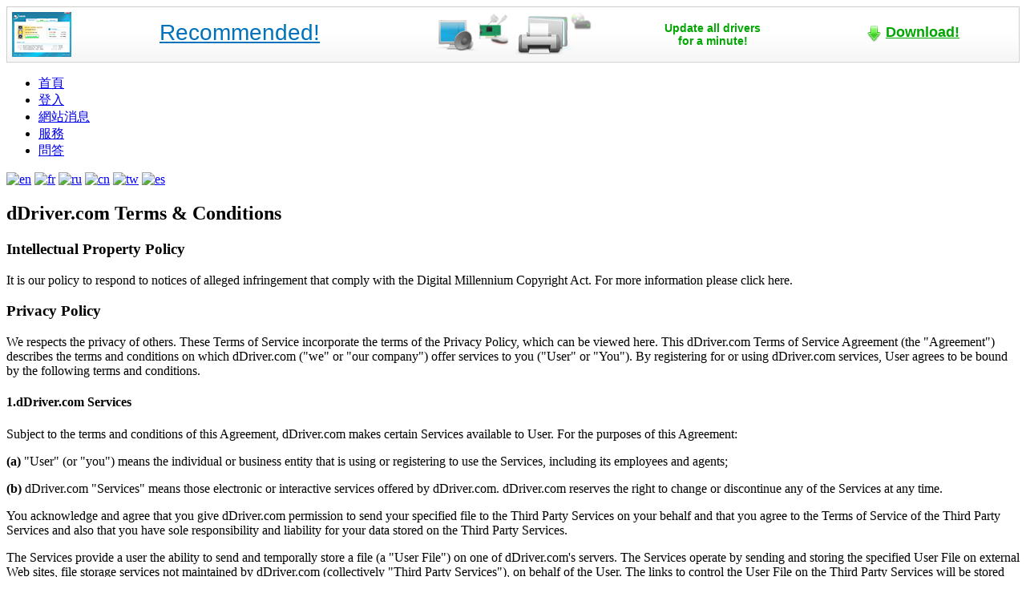

--- FILE ---
content_type: text/html; charset=UTF-8
request_url: https://ddriver.com/rules.php?setlang=tw
body_size: 7430
content:
<!DOCTYPE html PUBLIC "-//W3C//DTD XHTML 1.0 Transitional//EN" "http://www.w3.org/TR/xhtml1/DTD/xhtml1-transitional.dtd">
<html xmlns="http://www.w3.org/1999/xhtml" xml:lang="tw" lang="tw" dir="ltr">
<head>
<title>規則</title>
<meta http-equiv="content-type" content="application/xhtml+xml; charset=utf-8" />
<META HTTP-EQUIV="Content-Language" CONTENT="tw" />
<META NAME="robots" CONTENT="ALL" />
<META NAME="keywords" CONTENT=", hosting, webhosting, webspace, webserver, backup, file exchange, bandwidth, free download, free downloads, free upload, upload, uploading, download, downloads, mp3, movies, music, videos, shareware, remote desktop, file synchronization, flirt, download movies, spyware remover, firewall software download, chatroom, file transfer, software downloads, file sharing, music downloads, webcam, file mirroring, free software downloads, photoshop, paint shop, download, music downloading, toolbar, playlist, music, kiss tips, file recovery, toner cartridge, edonkey, emule, spyware free download, Singles, ecards, free download, free video, digital photos, free music, photos, video download" />
<META NAME="description" CONTENT="規則, 最好的寄存服務! 我們提供免費儲存的空間予你放置文件, 圖片, 音樂, 影片。" />
<META NAME="COPYRIGHT" CONTENT="Copyright (c) 2010 by DDriver.com" />
<META NAME="Document-state" CONTENT="Dynamic" />
<META NAME="Resource-type" CONTENT="document" />
<META HTTP-EQUIV="expires" CONTENT="0"  />
<link rel="shortcut icon" href="https://ddriver.com/favicon.ico" />
<link rel="apple-touch-icon" href="https://ddriver.com/apple-touch-icon-precomposed.png" />
<link rel="stylesheet" type="text/css" media="screen" href="https://ddriver.com/skin/ddriver2/style.css" />
<script src="https://ddriver.com/includes/js/jquery.js"></script>
<script>
<!--
var skinWeb = 'https://ddriver.com/skin/ddriver2';
var CookiePrefix = 'mfh_';
var ClickEditTip = '按這裡修改...';
var EditTitle = '修改'; 
//-->
</script>
<script src="https://ddriver.com/skin/ddriver2/js/common.js"></script>
<script>
$(document).ready(function() {
   $("#menu li").mouseover(function(e) { //alert(e)
     $("a:first",this).addClass("menu");
     $("div:first",this).addClass("menu_start");
     $("div:last",this).addClass("menu_end");

   });
   $("#menu li").mouseout(function(e) {
     $("a:first",this).removeClass("menu");
     $("div:first",this).removeClass("menu_start");
     $("div:last",this).removeClass("menu_end");
   });
});
</script>
<!-- Global site tag (gtag.js) - Google Analytics -->
<script async src="https://www.googletagmanager.com/gtag/js?id=UA-10441239-2"></script>
<script>
  window.dataLayer = window.dataLayer || [];
  function gtag(){dataLayer.push(arguments);}
  gtag('js', new Date());

  gtag('config', 'UA-10441239-2');
</script>
<script async src="https://pagead2.googlesyndication.com/pagead/js/adsbygoogle.js?client=ca-pub-9333216564091438" crossorigin="anonymous"></script>
</head>
<body>
<div><div id="sitename"><style type="text/css">.carambis_hbanner_960{font-family:Arial, Helvetica, sans-serif;display:block;font-size:14px;margin-bottom:15px;text-decoration:none;color:#00a700;border:1px solid #cdcdcd;border-botom-color:#c3c3c3;padding:1px;background:#fff;cursor:hand}.carambis_hbanner_960:hover{color:#000}.carambis_hbanner_960:hover strong{text-decoration:none;color:#0072bc}.carambis_hbanner_960 *{margin:0;padding:0;border:0}.carambis_hbanner_960 span{display:block;background:#fff url('https://ddriver.com/reklama/carambis/hbn960_bg.gif') 0 100% repeat-x}.carambis_hbanner_960 span 
span{background:transparent url('https://ddriver.com/reklama/carambis/hbn960_devices.gif') 50% 5px no-repeat;position:relative;zoom:1;padding:5px;overflow:hidden;padding-right:10px}.carambis_hbanner_960 img{float:left;margin-right:10px}.carambis_hbanner_960 
ins{position:absolute;left:15%;top:10px;display:block;color:#0072bc;font-size:28px;padding-top:5px;text-decoration:color:#00a700;text-align:left}.carambis_hbanner_960 
i{position:absolute;left:65%;top:17px;display:block;clear:left;font-size:14px;font-style:normal;font-weight:bold;text-align:center;color:#00a700}.carambis_hbanner_960 
strong{position:absolute;left:85%;top:10px;background:url('https://ddriver.com/reklama/carambis/hbn960_dload.gif') 0 50% no-repeat;text-decoration:underline;color:#00a700;font-style:normal;font-size:18px;font-weight:bold;padding:10px 15px 15px 24px}</style>
<a rel="nofollow" class="carambis_hbanner_960" href="https://www.carambis.com/lp/driver_updater.html?cs_aff=dajdr" onclick="target='_blank'"><span><span><img src="https://ddriver.com/reklama/carambis/hbn4_sshot.gif" width="74" height="56"><ins>Recommended!</ins><i>Update all drivers<br>for a minute!</i><strong>Download!</strong></span></span></a>
</div><!-- End sitename --></div>
<!-- Start Top Menu -->
<div id="menu_bg">
    <div id="topContainer">
        <!-- Start Site Menus -->
    	<ul id="menu">
            <li><a href="https://ddriver.com">首頁</a></li>
                        <li><a href="https://ddriver.com/login.php">登入</a></li>
            			<li><a href="https://ddriver.com/sitenews.php">網站消息</a></li>
            <li><a href="https://ddriver.com/service.php">服務</a></li>
            <!--<li><a href="https://ddriver.com/contact.php">聯絡</a></li>-->
            <li><a href="https://ddriver.com/faq.php">問答</a></li>
		</ul><!-- End menu (ul) -->

        <!-- Start Language Selection -->
        <div id="languages">
                        <a href="?setlang=en"><img src="https://ddriver.com/skin/ddriver2/flags/en.gif" alt="en" /></a>
                        <a href="?setlang=fr"><img src="https://ddriver.com/skin/ddriver2/flags/fr.gif" alt="fr" /></a>
                        <a href="?setlang=ru"><img src="https://ddriver.com/skin/ddriver2/flags/ru.gif" alt="ru" /></a>
                        <a href="?setlang=cn"><img src="https://ddriver.com/skin/ddriver2/flags/cn.gif" alt="cn" /></a>
                        <a href="?setlang=tw"><img src="https://ddriver.com/skin/ddriver2/flags/tw.gif" alt="tw" /></a>
                        <a href="?setlang=es"><img src="https://ddriver.com/skin/ddriver2/flags/es.gif" alt="es" /></a>
                    </div><!-- End languages -->

    </div><!-- End topContainer -->

    </div><!-- End menu_bg -->
<!-- Start Title and Ad Spot -->
<div id="wrapper"><div id="leftContent"><div class="listing widebox">
<div class="headerCon">
  <div class="content_header_start"></div>
  <div class="content_header_middle widebox_outer_width">
  <h2>dDriver.com Terms & Conditions</h2>
  </div><!-- End content_header_middle -->
  <div class="content_header_end"></div>
</div><!-- End headerCon -->
<div class="content_box_bg widebox_inner_width"><h3>Intellectual Property Policy</h3>
<p>
It is our policy to respond to notices of alleged infringement that comply with the Digital Millennium Copyright Act. For more information please click here.
</p>
<h3>Privacy Policy</h3>
<p>
We respects the privacy of others. These Terms of Service incorporate the terms of the Privacy Policy, which can be viewed here.

This dDriver.com Terms of Service Agreement (the "Agreement") describes the terms and conditions on which dDriver.com ("we" or "our company") offer services to you ("User" or "You"). By registering for or using dDriver.com services, User agrees to be bound by the following terms and conditions.
</p>
<h4>1.dDriver.com Services</h4>
<p>
Subject to the terms and conditions of this Agreement, dDriver.com makes certain Services available to User. For the purposes of this Agreement:
</p>
<p> <strong>(a)</strong> "User" (or "you") means the individual or business entity that is using or registering to use the Services, including its employees and agents; </p>
<p> <strong>(b)</strong> dDriver.com "Services" means those electronic or interactive services offered by dDriver.com. dDriver.com reserves the right to change or discontinue any of the Services at any time. </p>
<p>
You acknowledge and agree that you give dDriver.com permission to send your specified file to the Third Party Services on your behalf and that you agree to the Terms of Service of the Third Party Services and also that you have sole responsibility and liability for your data stored on the Third Party Services.
</p>
<p>
The Services provide a user the ability to send and temporally store a file (a "User File") on one of dDriver.com's servers. The Services operate by sending and storing the specified User File on external Web sites, file storage services not maintained by dDriver.com (collectively "Third Party Services"), on behalf of the User. The links to control the User File on the Third Party Services will be stored on dDriver.com and then dDriver.com will display and/or email two generated unique links to the User. The User(s) can then access the download links to download the User File from the Third Party Services by clicking on one of the unique generated links. The other unique generated link is to attempt to delete thee User File from dDriver.com and from the Third Party Services.
</p>
<h4>2. Ownership</h4>
<p>
You acknowledge that all materials (except those uploaded by users) provided on this Web site, including but not limited to information, documents, products, logos, graphics, sounds, images, software, and services (collectively "Materials"), are provided either by dDriver.com or by their respective third party authors, developers and vendors (collectively "Third Party Providers") and the underlying intellectual property rights are owned by dDriver.com and/or its Third Party Providers. Elements of the Web site are protected by trade dress and other laws and may not be copied or imitated in whole or in part. dDriver.com, the dDriver.com logo and other dDriver.com products referenced herein are trademarks of dDriver.com, and may be registered in certain jurisdictions. All other product names, company names, marks, logos, and symbols may be the trademarks of their respective owners.
</p>
<h4>3. User Information</h4>
<p>
User represents and warrants that the information it provides in dDriver.com contact information forms is true, accurate, current and complete. User agrees to maintain and update this information to ensure that it is true, accurate, current and complete. If, at any time, any information provided by User is untrue, inaccurate, not current or incomplete, dDriver.com will have the right to suspend or terminate User's account and this Agreement.
</p>
<h4>4. User Data</h4>
<p>
User has sole responsibility and liability for the data User store on dDriver.com's servers and for the data User permitted dDriver.com to store on Third Party Services. User controls its data through its unique generated link. dDriver.com encourages User to archive its data regularly and frequently; User bears full responsibility for archiving its data and sole liability for any lost or irrecoverable data. User agrees to maintain its data in compliance with its legal obligations. dDriver.com will delete User data upon termination of this Agreement. However, dDriver.com may retain User data in its archives after deletion and will not be liable to User in any way for such retained data. dDriver.com does not garantee User data to be deleted that are stored on dDriver.com's servers or Third Party Services.
</p>
<p>
We may communicate with users from time to time via e-mail to send information about important changes to our products and services, and to send notices and other disclosures required by law. By providing your email address, you agree to these communications, but they will be primarily informational in nature rather than promotional and will be strictly limited in number. We follow a strict no-spam policy.
</p>
<h4>5. Acceptable Use</h4>
<p>dDriver.com neither sanctions nor permits site content or the transmission of data that contains illegal or obscene material or fosters or promotes illegal activity, including but not limited to, the promotion or publication of any material that may violate legislation.
</p>
<p>
dDriver.com reserves the right to immediately suspend or terminate any account or transmission that violates this policy, without prior notice.
</p>

<p>
<strong>5.1 Wrongful Conduct.</strong>
User shall not commit or permit wrongful or damaging acts which justify civil action including, but not limited to, posting of defamatory, scandalous, or private information about a person without their consent or intentionally inflicting emotional distress.
</p>

<p>
<strong>5.2 Access and Interference.</strong>
Violations or attempts to violate dDriver.com systems or to interrupt dDriver.com services are strictly prohibited, and may result in criminal and civil liability. Examples of system violations include, without limitation:
</p>
<p>
<strong>(a)</strong> Unauthorized access to or use of dDriver.com Services, including any attempt to probe, scan or test the vulnerability of a system or to breach security or authentication measures without express authorization of dDriver.com; or
</p>
<p>
<strong>(b)</strong> Interference with Service to any User or network including, without limitation, flooding, or deliberate attempts to overload a system and broadcast attacks; or (c) Use of any device, software, or routine to interfere or attempt to interfere with the proper working of the Services; or (d) Any action that imposes an unreasonable or disproportionately large load on dDriver.com's infrastructure
</p>

<p>
<strong>5.3 Copyright or Trademark Infringement.</strong>
dDriver.com Services may be used only for lawful purposes. Transmission, distribution or storage of any material in violation of any applicable law or regulation, including export control laws, is prohibited. This includes, without limitation, material protected by patent, copyright, trademark, service mark, trade secret or other intellectual property rights. If you use another party's material, you must obtain prior authorization. By using the Services, you represent and warrant that you are the author and copyright owner and/or proper licensee with respect to any hosted content and you further represent and warrant that no content violates the trademark or rights of any third party. dDriver.com reserves the right to suspend or terminate a User's transmission(s) that, in dDriver.com's discretion, violates these policies or violates any law or regulation.
</p>

<p>
<strong>5.4 Other Activities.</strong>
Whether lawful or unlawful, dDriver.com reserves the right to determine what is harmful to its Users, operations or reputation, including any activities that restrict or inhibit any other user from using and enjoying the Service or the Internet.
</p>
<p>
Please be aware dDriver.com reserves the right to cancel any account or transmission they find in violation of any of the above policies or for any reason it considers appropriate. An explanation will not be provided.
</p>
<p>
Complaints about violators of our Policy should be sent via our contact form on this site.
</p>
<h4>6. No Warranty</h4>
<p>
You expressly understand and agree that: (a) your use of the Service is at your sole risk. dDriver.com Services are provided on an "as is" and "as available" basis. dDriver.com and its suppliers, to the fullest extent permitted by law, disclaim all warranties, including but not limited to warranties of title, fitness for a particular purpose, merchantability and non-infringement of proprietary or third party rights. dDriver.com and its suppliers make no warranties about the accuracy, reliability, completeness, or timeliness of our Services, software, or content; (b) dDriver.com makes no warranty that (i) the Service will meet your requirements, (ii) the service will be uninterrupted, timely, secure, or error-free, (iii) the results that may be obtained from the use of the service will be accurate or reliable, (iv) the quality of any products, services, information, or other material purchased or obtained by you through the Service will meet your expectations, and (v) any errors in the software will be corrected; (d) any material downloaded or otherwise obtained through the use of the Service is done at your own discretion and risk and that you will be solely responsible for any damage to your computer system or loss of data that results from the download of any such material; (e) no advice or information, whether oral or written, obtained by you from us or through or from the Service shall create any warranty not expressly stated in these terms and conditions.
</p>
<h4>7. Indemnity</h4>
<p>
You agree to defend, indemnify, and hold harmless dDriver.com, its affiliates, officers, directors, employees and agents, from and against any claims, actions or demands, including without limitation reasonable legal fees, alleging or resulting from your use the Service, or your breach of this Agreement or other dDriver.com policies, terms and conditions.
</p>
<h4>8. Limitation of Liability</h4>
<p>
Your use of dDriver.com is at your own risk. If you are dissatisfied with any aspect of our Service or with these terms & conditions, or any other rules or policies, your sole remedy is to discontinue use of the Service. You expressly understand and agree that dDriver.com shall not be liable for any direct, indirect, incidental, special, consequential exemplary damages, including but not limited to, damages for loss of profits, goodwill, use, data or other intangible losses (even if we have been advised of the possibility of such damages), resulting from: (i) the use or the inability to use the Service; (ii) the cost of procurement of substitute goods and services resulting from any goods, data, information or services purchased or obtained or messages received or transactions entered into through or from the Service; (iii) unauthorized access to or alteration of your transmissions or data; (iv) statements or conduct of any third party on the service; or (v) any other matter relating to the Service.
</p>
<h4>9. Modifications to Agreements, Policies or to our Services</h4>
<p>
We reserve the right to change this Service Agreement at any time without notice. We also reserve the right at any time to modify or discontinue the Service, temporarily or permanently, with or without notice to you. You agree that we shall not be liable to you or any third party for any modification, suspension or discontinuance of the Service.
</p>
<p>
Upon termination of this Agreement by either User or dDriver.com, all of User rights under this Agreement, and dDriver.com's provision of Services, will terminate immediately.
</p>
<h4>10. Miscellaneous</h4>
<p>
These terms and conditions will be governed by and construed in accordance with the laws of The Netherlands.
</p>
<p>Except for other agreements or terms appearing on the Web site, this Agreement set forth the entire understanding and agreement between us with respect to the subject matter hereof.
</p>
<h4>Additional Information</h4>
<p>
Any questions relating to our Legal Agreements and Policies may be directed to dDriver.com using the contact form.
</p></div> <!-- End content_box_bg -->
<div class="content_bottomleft"></div>
<div class="content_bottombg widebox_outer_width"></div>
<div class="content_bottomright"></div>
</div></div><!-- End leftContent -->
</div><!-- End wrapper -->
<!-- Start Footer -->
<div id="footer_bg">
	<div id="footer">
      <div class="float-left"><B><a href="https://ddriver.com/rules.php" target="_blank">Copyright</a> &copy; dDriver.com 2009 - 2012</B></div>
	  <div class="float-right">
	    <!--LiveInternet counter--><a href="https://www.liveinternet.ru/click"
target="_blank"><img id="licnt2CEE" width="88" height="15" style="border:0" 
title="LiveInternet: показано число посетителей за сегодня"
src="[data-uri]"
alt=""/></a><script>(function(d,s){d.getElementById("licnt2CEE").src=
"https://counter.yadro.ru/hit?t26.2;r"+escape(d.referrer)+
((typeof(s)=="undefined")?"":";s"+s.width+"*"+s.height+"*"+
(s.colorDepth?s.colorDepth:s.pixelDepth))+";u"+escape(d.URL)+
";h"+escape(d.title.substring(0,150))+";"+Math.random()})
(document,screen)</script><!--/LiveInternet-->	  </div>
    </div><!-- End footer -->
</div><!-- End footer_bg -->
<!--noindex-->

<!--/noindex-->
</body>
</html>

--- FILE ---
content_type: text/html; charset=utf-8
request_url: https://www.google.com/recaptcha/api2/aframe
body_size: 268
content:
<!DOCTYPE HTML><html><head><meta http-equiv="content-type" content="text/html; charset=UTF-8"></head><body><script nonce="ICOuCSM8kYEnhjf8VIeXEw">/** Anti-fraud and anti-abuse applications only. See google.com/recaptcha */ try{var clients={'sodar':'https://pagead2.googlesyndication.com/pagead/sodar?'};window.addEventListener("message",function(a){try{if(a.source===window.parent){var b=JSON.parse(a.data);var c=clients[b['id']];if(c){var d=document.createElement('img');d.src=c+b['params']+'&rc='+(localStorage.getItem("rc::a")?sessionStorage.getItem("rc::b"):"");window.document.body.appendChild(d);sessionStorage.setItem("rc::e",parseInt(sessionStorage.getItem("rc::e")||0)+1);localStorage.setItem("rc::h",'1766286217533');}}}catch(b){}});window.parent.postMessage("_grecaptcha_ready", "*");}catch(b){}</script></body></html>